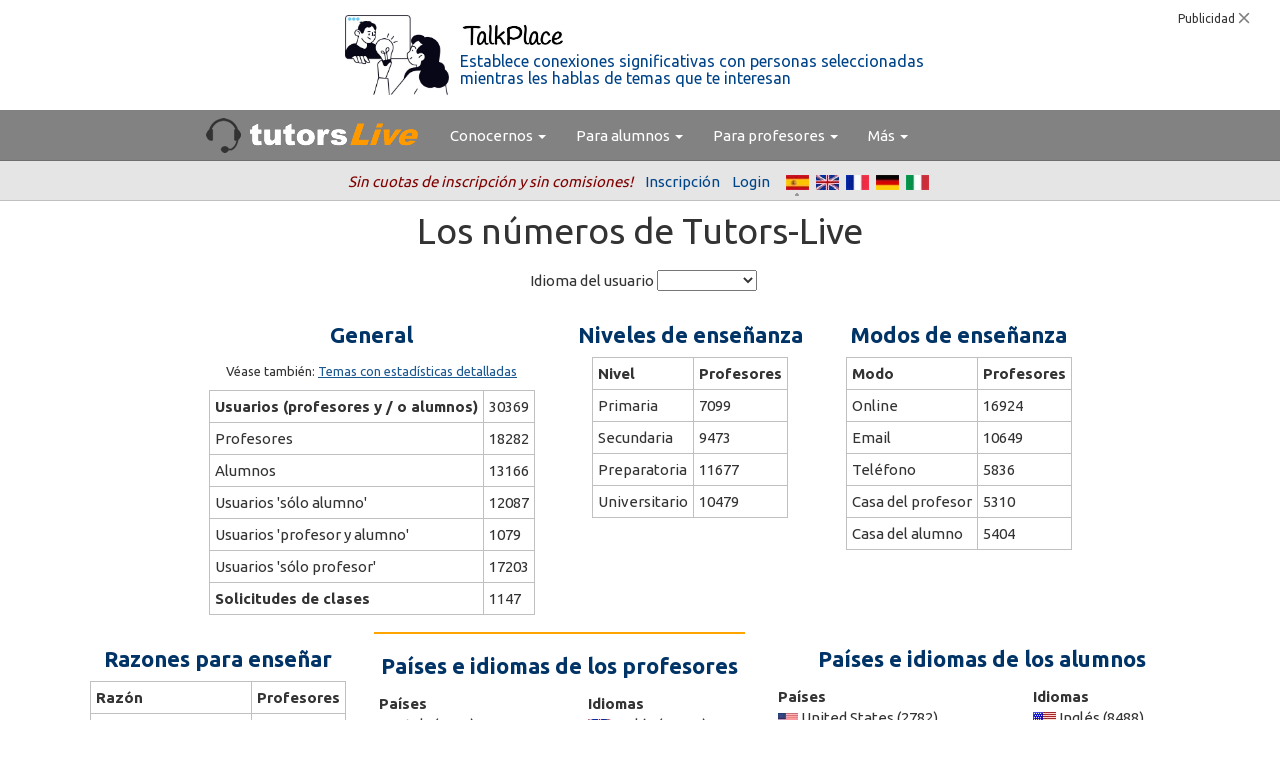

--- FILE ---
content_type: text/html; charset=UTF-8
request_url: https://tutors-live.com/es/statistics
body_size: 11356
content:

<!DOCTYPE html PUBLIC "-//W3C//DTD XHTML 1.0 Transitional//EN" "http://www.w3.org/TR/xhtml1/DTD/xhtml1-transitional.dtd">
<html id='htmlnormal' xmlns="http://www.w3.org/1999/xhtml" xml:lang="es" lang="es">
<head>
<!-- Google tag (gtag.js) -->
<script async src="https://www.googletagmanager.com/gtag/js?id=G-KDB7J401YK"></script>
<script>
  window.dataLayer = window.dataLayer || [];
  function gtag(){dataLayer.push(arguments);}
  gtag('js', new Date());  
  gtag('config', 'G-KDB7J401YK');
</script>


<meta name="viewport" content="width=device-width, initial-scale=1" />
<title>Los números de Tutors-Live - Clases particulares en línea y a domicilio, online tutoring, ayuda con las tareas</title><meta http-equiv="content-type" content="text/html; charset=utf-8" />
<meta name="description" content="Los números de Tutors-Live - Tutors-Live conecta alumnos y profesores para clases particulares en línea y a domicilio en cualquier tema, idioma y país. Inscripción gratuita, no comisiones." />
<meta http-equiv="content-language" content="es-es">
<meta itemprop="name" content="Tutors-Live"/>
<meta itemprop="description" content="Tutors-Live conecta alumnos y profesores para clases particulares en línea y a domicilio en cualquier tema, idioma y país. Inscripción gratuita, no comisiones."/>
<meta itemprop="image" content="http://tutors-live.com/images/logonew3.jpg"/>
<meta property="og:title" content="Tutors-Live" />
<meta property="og:image" content="http://tutors-live.com/images/logonew3.jpg" />
<meta name='robots' content='index, follow'/>
<link rel='canonical' href='https://tutors-live.com/es/statistics'>
<link rel="image_src" href="images/logonew3.jpg" />
<link rel="shortcut icon" href="/images/favicon.ico"/>


<link rel="stylesheet" href="/es/Bootswatch_ United_files/bootstrap.css" media="screen">
<link rel="stylesheet" href="/es/Bootswatch_ United_files/custom.min.css">
<link rel="stylesheet" href="/es/_common_bs.css"/>
<link rel="stylesheet" href="/css_common_responsive.css"/>



<link rel='stylesheet' href='/css_from_php.css'>
<script>
var mobile=0
var responsive=1
var LANGSUB = "/es"
</script>
<script type="text/javascript" src="/common.js"></script>
<script type="text/javascript">
wait_signal_on()
</script>



<script type="application/ld+json">{
	"@context":"http://schema.org",
	"@type":"Organization",
	"name":"Tutors-Live - Clases particulares en línea",
	"description":"Tutors-Live conecta alumnos y profesores para clases particulares en línea y a domicilio en cualquier tema, idioma y país. Inscripción gratuita, no comisiones.",
	"image":"https://tutors-live.com/images/4pix.jpg",
	"logo":{
		"@type":"ImageObject",
		"url":"https://tutors-live.com/images/logonew3.jpg",
		"caption":"Tutors-LIve"
	},
	"url":"https://tutors-live.com",
	"@id":"https://tutors-live.com",
	"inLanguage": "es-es",
	"audience":{
		"@type":"Audience", "audienceType":["Tutores", "Profesores", "Estudiantes", "Personas interesadas en dar tutoría", "Personas que buscan ingresos extra", "Personas que quieren trabajar desde casa"]
	}
}
</script>


</head>


<body  onmousedown='save_coords(event)' style='margin:0; position:relative; height:100%;padding-top: 50px'>


<div id="img_ajax" style='display:none'>
<div id="img_ajax_int"><img src='/images/ajax.gif' alt="" onclick='wait_signal_off()'/>&nbsp;&nbsp;Por favor espere...
</div></div>

<div id='div_popups'></div>

<div id='div_help_popups_ext'></div>
<div id='trace' style='font-family:courier new'></div>
 
<div id='div_header2' class="navbar navbar-default navbar-fixed-top">
   
<div style='position:relative'><div style='position:absolute; right:30px; top:10px; font-size:12px'>Publicidad <img onclick='close_ad(event)' style='cursor:pointer; position: relative; top: -2px; width: 12px; opacity: 0.5;' onmouseover='this.style.opacity=1' onmouseout='this.style.opacity=0.5' src='https://cancellieri.org/shared/images/delete_black.png'></div></div><a target='_blank' href='https://talkplace.dardo.eu'><div  style='height:110px; background-color:white; text-align:left; width:100%; vertical-align:text-top'><table align='center' style=' max-width:600px; height:100%'><tr><td style='vertical-align:middle'><img style='margin:5px;  vertical-align:text-top; height:80px'  src='/images/talkplace.jpg'/></td><td style='vertical-align:middle; padding-left:5px; padding-right:5px; font-size:16px;'><img style='height:26px' src='/images/talkplace_logo.jpg'/><div style='margin-top:5px; line-height:1.1em; font-familky:arial'>Establece conexiones significativas con personas seleccionadas mientras les hablas de temas que te interesan</div></td></tr></table></div></a>
<script>
var adsensetop=1
function nomore_ad_UNUSED(){
	e ('div_ad').style.display='none'
	e('ad_offsetx').style.height="0px"

	if (set_ajax_objet_submit()==false) {
		alert ("set_ajax_objet failed")
		return;
	}
	var url = ajax_services
	par = "service=noadplease"
	xmlHttp_submit.onreadystatechange = stateChanged_noadplease;
	xmlHttp_submit.open('POST', url, true);
	xmlHttp_submit.setRequestHeader("Content-type", "application/x-www-form-urlencoded");
	xmlHttp_submit.send(par);
}
function stateChanged_noadplease() {
	if (xmlHttp_submit.readyState == 4) {
		wait_signal_off();
		r=xmlHttp_submit.responseText
		if (!success(r)){
			alert(r)
		}
    }
}
function close_ad(event){	
	ad_toggle()
	//nomore_ad()
	no_propag(event); return
	
}

function ad_toggle(){
	var href=location.href	
	href=href.replace("&ad=0","")
	href=href.replace("&ad=1","")
	href=href.replace("?ad=0","")
	href=href.replace("?ad=1","")
	var uri=location.pathname.substr(1)	
	uri=uri.replace("&ad=0","")
	uri=uri.replace("&ad=1","")
	uri=uri.replace("?ad=0","")
	uri=uri.replace("?ad=1","")
	var escaper="?"		
	if (!uri || isNaN(uri) ){		
		//is not number
		if (href.indexOf("?")>0){
			escaper="&"
		}	
	}else{	
		//is number
		escaper="&"
	}
	if (href.indexOf("&")>0){
		escaper="&"
	}
	if (adsensetop){
		window.open(href+escaper+"ad=0", "_self")
	}else{
		window.open(href+escaper+"ad=1", "_self")
	}
}	

</script>

  <div class="container" style='max-width:900px; min-width:290px; min-height:50px'>
	<div style='position:relative; height:0; width:0; left:13px;top:12px'>
	<a style='font-size:24px' href="/es/" >
	<img id="logoimg" src='/images/logo_con cuffia.png' style='position:relative; top:-7px' onclick="window.location='/'"/>
	</a>
	</div>
	<div class="navbar-header">
	 
	  <button class="navbar-toggle" type="button" data-toggle="collapse" data-target="#navbar-main">
		<span class="icon-bar"></span>
		<span class="icon-bar"></span>
		<span class="icon-bar"></span>
	  </button>
	</div>
	<div class="navbar-collapse collapse" id="navbar-main">
	  <ul class="nav navbar-nav" >
	
	<li id='logospace' style='width:230px; height:1px'>	&nbsp;</li>
	
	
<li class='dropdown '><a href='#' class='dropdown-toggle' data-toggle='dropdown'>Conocernos <b class='caret'></b></a>
<ul class='dropdown-menu' style='overflow-y:auto;max-height:calc(90vh - 150px); margin-bottom:5px' >
<li><a href="/es/about">Sobre nosotros</a></li><li><a href="/es/how_it_works">Como funciona Tutors-Live</a></li><li><a href="/es/subjects">Temas</a></li><li><a href="/es/statistics">Los números de Tutors-Live</a></li><li><a href="/es/international">Tutors-Live internacional</a></li><li><a href="/es/faq">Preguntas frecuentes</a></li><li><a href="/es/premium">Suscripción Premium</a></li><li><a href="/es/talkini">Talkini Video Conference</a></li><li><a href="/es/sitemap">Mapa del sitio</a></li></ul></li>
<li class='dropdown '><a href='#' class='dropdown-toggle' data-toggle='dropdown'>Para alumnos <b class='caret'></b></a>
<ul class='dropdown-menu' style='overflow-y:auto;max-height:calc(90vh - 150px); margin-bottom:5px' >
<li><a href="/es/getting_started_s">Como empezar como alumnos</a></li><li><a href="/es/find_tutors">Busca profesores</a></li><li><a href="/es/tutoring_request_entry">Crea una solicitud de clases</a></li><li><a href="/es/tutoring_requests_browse?mine=1">Mis solicitudes de clases</a></li><li><a href="/es/find_other_students">Busca otros alumnos</a></li><li><a href="/es/find_tutors?favorite=1">Mis profesores favoritos</a></li><li><a href="/es/tutors_by_subject">Profesores por tema</a></li><li><a href="/es/premium">Convertirse en usuario Premium</a></li></ul></li>
<li class='dropdown '><a href='#' class='dropdown-toggle' data-toggle='dropdown'>Para profesores <b class='caret'></b></a>
<ul class='dropdown-menu' style='overflow-y:auto;max-height:calc(90vh - 150px); margin-bottom:5px' >
<li><a href="/es/getting_started_t">Como empezar como profesor</a></li><li><a href="/es/find_students">Busca alumnos</a></li><li><a href="/es/tutoring_requests_browse">Busca solicitudes de clases</a></li><li><a href="/es/find_other_tutors">Busca otros profesores</a></li><li><a href="/es/find_students?favorite=1">Mis alumnos favoritos</a></li><li><a href="/es/students_by_subject">Alumnos para tema</a></li><li><a href="/es/tutoring_requests_by_subject">Solicitudes de clases para tema</a></li><li><a href="/es/how_to_find_students">Aumenta tus probabilidades para ser contactado por los alumnos</a></li><li><a href="/es/premium">Convertirse en usuario Premium</a></li></ul></li>
<li class='dropdown '><a href='#' class='dropdown-toggle' data-toggle='dropdown'>Más <b class='caret'></b></a>
<ul class='dropdown-menu' style='overflow-y:auto;max-height:calc(90vh - 150px); margin-bottom:5px' >
<li><a href="/es/login">Login</a></li><li><a href="/es/subjects">Temas</a></li><li><a href="/es/contact">Contacto</a></li><li><a href="/es/contact?feedback">Envíanos tus comentarios</a></li><li><a href="/es/contact?refer">Refiere a un amigo</a></li><li><a href="/es/contact?abuse">Denunciar abuso</a></li><li><a href="/es/currency_exchange_rates">Cambio de divisas</a></li><li><a href="/es/terms_of_use">Condiciones de uso</a></li><li><a href="/es/privacy_policy">Política de privacidad</a></li><li><a href="/es/audio_presentations">Presentaciones por medio de audio</a></li><li><a href="/es/premium">Convertirse en usuario Premium</a></li></ul></li>
	
	  </ul>
	  </div>
  </div>
</div><style>
#secondhead {text-align:center; border-bottom:1px solid silver;  background-color:#e5e5e5; padding:8px; line-height:1em}
#secondhead {margin-top:110px}
.shdiv {display:inline-block}
.shdiv td {vertical-align:middle; height:20px; padding:6px; padding-top:0; padding-bottom:0}
</style>
<div id='secondhead'>

<table class='shdiv' style='color:#ff6d37;color:maroon;font-style:italic'><tr><td>Sin cuotas de inscripción y sin comisiones!</td></tr></table><table class='shdiv'><tr><td><a href='/es/registration'>Inscripción</a></td></tr></table><table class='shdiv'><tr><td><a href='/es/login'>Login</a></td></tr></table><table class='shdiv'><tr><td><div id='div_flags' style='display:inline-block'><span style="font-size:11px"></span>
<table id="tab_flags" cellpadding="0" cellspacing="0"  align="center"><tr> 
<td><a href='javascript:open_tl("tutors-live.com/es/statistics")'><img id='flag_es'  src='/images/flags/flag_es_23x15.jpg' title='Español' alt='Español'/></a></td>
<td><a href='javascript:open_tl("tutors-live.com/statistics")'><img id='flag_en'  src='/images/flags/flag_en_23x15.jpg' title='English' alt='English'/></a></td>
<td><a href='javascript:open_tl("tutors-live.com/fr/statistics")'><img id='flag_fr'  src='/images/flags/flag_fr_23x15.jpg' title='Français' alt='Français'/></a></td>
<td><a href='javascript:open_tl("tutors-live.com/de/statistics")'><img id='flag_de'  src='/images/flags/flag_de_23x15.jpg' title='Deutsch' alt='Deutsch'/></a></td>
<td><a href='javascript:open_tl("tutors-live.com/it/statistics")'><img id='flag_it'  src='/images/flags/flag_it_23x15.jpg' title='Italiano' alt='Italiano'/></a></td>
</tr>
<tr>
<td class='tdstar' style='background-image:url("/images/pallino.jpg");background-repeat:no-repeat;background-position:13px 0px'></td>
<td class='tdstar ></td>
<td class='tdstar ></td>
<td class='tdstar ></td>
<td class='tdstar ></td>
</tr>
</table></div></td></tr></table></div></div>
</div>
<noscript><p style='text-align:center; border: 1px solid silver; padding:10px;margin-top:20px;margin-bottom:10px; color:white;background-color:maroon '><b>ATENCIÓN: JavaScript está deshabilitado en su navegador. Para poder utilizar este sitio, debe activar Javascript en su navegador</b></p></noscript>
<script type="text/javascript">
var premium=1
var adsense=0
var mathsite=false
var engsite=false
var xsite=false
var browser_type="Chrome";
var browser_version="";
var dev_system=false
var test_system=true
var gdusername=''
var staffusername='';
var capt_rem_fav='Eliminar de favs';
var capt_add_fav='Añadir a favs';
var page_protected=true
var ajax_services='/ajax_services.php';
var http_host='tutors-live.com'
var uri='/es/statistics';
var page_id='Statistics';
var page_id_home='Home';
var secs_from_session_start=0;
var invitations="";
var lang="es";
var lang_accept="Aceptar";
var lang_ignore="ignorar";
var lang_invited="Usted ha sido invitado a una chat de";
var lang_or="o";
var lang_close_panel="Cerrar";
var lang_what_with_subject="¿Qué quieres hacer con este tema?";
var lang_tutors_teaching_it="profesores que lo enseñan";
var lang_students_studying_it="alumnos que lo aprenden";
var lang_tut_req_for_it="Solicitudes de clases para ello";
var lang_find_tutors_teaching_it="Busca profesores que lo enseñan";
var lang_find_students_studying_it="Busca alumnos que lo aprenden";
var lang_find_tutoring_requests_fr_it="Busca solicitudes de clases para ello";
var lang_post_tutoring_requests_for_it="Crear una solicitud de clases para ello";
var lang_type_a_keyword='Escribe una palabra clave aquí';
var lang_please_login_first="Se requiere hacer <b><a href='/es/login'>login</a></b>";
var lang_contact_not_allowed="Esta persona no desea ser contactada";
var lang_have_invited_you_to_a_chat="te han invitado a una charla <br/> Para aceptar una invitación y entrar en el chat, haga clic en uno de los nombres.";

wait_signal_on()
function js_trace(str){
	x=e('div_js_trace')
	x.style.display="block"
	var d = new Date()
	ts=d.getMinutes()+":"+d.getSeconds()+"."+d.getMilliseconds() 
	if (x.innerHTML==""){x.innerHTML="JS Trace: | "}
	x.innerHTML+=ts+"> "+str+" | "
}
//js_trace("prova1")
function trace_click(){
	e('div_js_trace').innerHTML=""
	e('div_js_trace').style.display="none"
}

function show_submenu(index){
	e("submenu_"+index).style.display="inline"
}
function hide_submenu(index){
	e("submenu_"+index).style.display="none"
}

function loadjscssfile(filename, filetype){
 if (filetype=="js"){ //if filename is a external JavaScript file
  var fileref=document.createElement('script')
  fileref.setAttribute("type","text/javascript")
  fileref.setAttribute("src", filename)
 }
 else if (filetype=="css"){ //if filename is an external CSS file
  var fileref=document.createElement("link")
  fileref.setAttribute("rel", "stylesheet")
  fileref.setAttribute("type", "text/css")
  fileref.setAttribute("href", filename)
 }
 if (typeof fileref!="undefined")
  document.getElementsByTagName("head")[0].appendChild(fileref)
}

//loadjscssfile("myscript.js", "js") //dynamically load and add this .js file

function menuhover_UNUSED(){
	e('ul_staff').style.display=''
	e('ul_staff').style.width='100px'
	e('li_staff').style.width='100px'
	e('staff_menu').style.width='100px'
}	

function menuout(){
	e('ul_staff').style.display='none'
}

function show_staff_menu(){
	if (e('ul_staff_menu').style.display!=''){
		e('ul_staff_menu').style.display=''
		e('ul_staff_menu').style.width='60px'
		e('ul_staff').style.width='60px'
		e('li_staff').style.width='60px'

	}else{
		e('ul_staff_menu').style.display='none'
	}
	
}

window.___gcfg = {lang: 'es'}; 
var last_click_x=0
var last_click_y=0
function saveClickCoord(event) {
	last_click_x=event.clientX
	last_click_y=event.clientY
}	
document.addEventListener("click", saveClickCoord);

var msg_content=""
var msg_loca="";
var msg_top=0;
var msg_large=0;

function msg_responsive(content, top, large,loca){
	if (! loca){loca=""}
	msg_content=content
	msg_loca=loca
	msg_top=top
	msg_large=large
	setTimeout("msg_responsive2()",1)
}
	
function msg_responsive2(){
	loca=msg_loca
	content=msg_content
	if (msg_top){
		topx=msg_top	
	}else{		
		if (last_click_y<100){last_click_y=100}
		topx=(window.scrollY)+(last_click_y)-100	
	}
	popups=e('div_popups')
	popups.className="popups_ext"
	if (content === previous_content){
		popups.innerHTML=""
		popups.style.display="none"
		previous_content=""
		return
	}
	ww=(document.body.clientWidth || window.innerWidth)-40
	bw=450; if (msg_large){bw=1000}
	if (bw>ww){bw=ww}
	bw2=parseInt(bw/2)
	var bc=bw2-20
	padding=15
	//popups.style.left=w2+"px"
	
	previous_content=content	
	
	var w="<div id='msgpopup' style='top:"+topx+"px; width:"+bw+"px; left:-"+bw2+"px; padding:"+padding+"px;background-color:beige ' >"	
	w+="<div style='position:absolute;top:7px;right:5px;cursor:pointer'><img src='/images/close_icon.gif' onclick='hide_popup(\""+loca+"\")'/>"
    w+="<div style='position:relative;display:inline; vertical-align:top;'>&nbsp;"
	w+="</div></div>"
	w+="<div style='text-align:left;margin-top:10px '>"
	w+=content
	w+="</div>"
	w+="<div style='text-align:center; margin-top:15px;font-size:10px'><a class='a_underl' href='javascript:hide_popup(\""+loca+"\")' >"+lang_close_panel+"</a></div>"
	w+="</div>"
	popups.innerHTML=w
	popups.style.display="block"
}
var hcontent=""
var hwidth=0
function help_popup_responsive(content, width){
	hcontent=content
	hwidth=width
	setTimeout("help_popup_responsive2()",1)
}
function help_popup_responsive2(){
	msg_responsive(hcontent)
}

</script>
<div id='divcont' style='max-width: 900px; margin:auto; padding:5%; padding-top:0; padding-bottom:0; margin-top:0px'><style type='text/css'>
    #div_tab_panel {;width:940px;margin:auto; margin-top:55px; position:relative;text-align:center; vertical-align:top; border:0; background-color:transparent}
    #div_subjects {text-align:center}
	#div_subjects p , #div_subjects a, #div_subjects li {margin:0;font-size:13px;font-weight:normal; text-align:left;margin-bottom:15px;}
	#div_subjects a {padding:0}
	#div_subjects td {vertical-align:top; text-align:left}
	#div_subjects h2, #div_subjects h2 a {font-size:22px;text-align:center;color:#003366; font-weight:bold}
    #tab_tabs {position:absolute; height:50px; margin:0; margin:auto;left:50px;z-index:9;border:0;;width:840px}
	#tab_tabs td {vertical-align:middle; font-size:13px; cursor:pointer; width:130px; z-index:-100; padding:0; padding-left:5px; padding-right:5px; text-align:center; ;color:#333333; font-weight:normal;font-size:14x;margin:0}
    #tab_tabs td  { border:0;  vertical-align:bottom}
	#tab_tabs td.sep {width:10px; padding:0; border:0; z-index:-9999; background-color:transparent;}
    
	table.tab_links {margin:auto}    
	table.tab_links img {margin:0;border:0}    
	#div_subjects table.tab_links td {border:0; text-align:center; vertical-align:middle; padding:10px}    
	
	
	#div_subjects ul {list-style-image:url(images/bullet_blue.png); padding-left:30px}
	#div_subjects  .high {font-weight: bold; color:#003366}
	
	.div_tab_inner {border:1px solid silver;  border-right:1px solid #a6a6a6; -moz-border-radius: 10px 10px 0px 0px; border-radius: 10px 10px 0px 0px ; border-bottom:0; padding:0px; padding-top:8px; padding-left:5px; padding-right:5px;margin:0; height:37px; background-color:#e0e0e0;border-bottom:1px solid silver; font-size:12px; vertical-align:middle}
	.div_tab_inner.act {background-color:#f6f6f6; border-bottom:1px solid white; z-index:99999;}
	#clstree_r_back { background-image: url()}
</style>

<div id="div_middle_band" ><div id="div_middle_band_inner" >
<h1 class="pg_title" style="margin:0; margin-top:10px;">Los números de Tutors-Live</h1>

<div style='text-align:center; padding:10px'>
	
<span id='div_sel_lang'>  &nbsp; 
Idioma del usuario <select id='sel_language' readonly type='text' onchange='lang_change()' style='width:100px;' >
<option value='all'></option>\,<option value='en' >Inglés</option>
<option value='es' >Español</option>
<option value='fr' >Francés</option>
<option value='de' >Alemán</option>
<option value='it' >Italiano</option>
</select>
</span>


</div>
<style type='text/css'>
#div_stats_general{ font-size:15px }
.tab_stats_general td, .tab_stats_general th {border: 1px solid silver; padding:5px; text-align:left}
.tab_stats_general td.number {text-align:center}
.tab_stats_general {border-collapse: collapse; margin-bottom:10px}
#div_stats_countries{ font-size:15px }
table.tab_countries {border: 0px solid silver; padding:5px}
table.tab_countries td.number {text-align:center}
table.tab_countries {border-collapse: collapse; margin-bottom:10px}
table.tab_countries td {border:0; padding:5px}
.sectiondiv {display:inline-block; vertical-align:text-top; margin-left:20px; margin-right:20px}
#divcont {max-width:1900px !important}
</style>




<div id='div_subjects'>
<div id="div_s1" class='sectiondiv' >
<h2 style="margin-bottom:15px">General</h2>

<div id='div_stats_general'>
<div style="text-align:center; margin:10px; font-size:13px">
Véase también: <a href='/es/subjects' class='a_underl2'>Temas con estadísticas detalladas</a>
</div>
<table class="tab_stats_general" cellpadding="0" cellspacing="0" align="center">
<tr><td><b>Usuarios (profesores y / o alumnos)</b></td><td class='number'>30369</td></tr><tr><td>Profesores</td><td class='number'>18282</td></tr><tr><td>Alumnos</td><td class='number'>13166</td></tr><tr><td>Usuarios 'sólo alumno'</td><td class='number'>12087</td></tr><tr><td>Usuarios 'profesor y alumno'</td><td class='number'>1079</td></tr><tr><td>Usuarios 'sólo profesor'</td><td class='number'>17203</td></tr><tr><td><b>Solicitudes de clases</b></td><td class='number'>1147</td></tr></table></div>
</div>
<div id="div_s5" class='sectiondiv'>
<h2>Niveles de enseñanza</h2>
<div id='div_stats_levels'>
<table class="tab_stats_general"  id="" cellpadding="0" cellspacing="0" align="center">
<tr><th>Nivel</th><th>Profesores</th></tr>
<tr><td>Primaria</td><td>7099</td></tr><tr><td>Secundaria</td><td>9473</td></tr><tr><td>Preparatoria</td><td>11677</td></tr><tr><td>Universitario</td><td>10479</td></tr></table>
</div>
</div>

<div id="div_s6" class='sectiondiv'>
<h2>Modos de enseñanza</h2>
<div id='div_stats_modes'>
<table class="tab_stats_general"  id="" cellpadding="0" cellspacing="0" align="center">
<tr><th>Modo</th><th>Profesores</th></tr>
<tr><td>Online</td><td>16924</td></tr><tr><td>Email</td><td>10649</td></tr><tr><td>Teléfono</td><td>5836</td></tr><tr><td>Casa del profesor</td><td>5310</td></tr><tr><td>Casa del alumno</td><td>5404</td></tr></table>
</div>
</div>
<div id="div_s4" class='sectiondiv'>
<h2>Razones para enseñar</h2>
<div id='div_stats_reasons'>
<table class="tab_stats_general"  id="" cellpadding="0" cellspacing="0" align="center">
<tr><th>Razón</th><th>Profesores</th></tr>
<tr><td>Trabajo secundario</td><td>5634</td></tr><tr><td>Ayudar a los otros</td><td>4059</td></tr><tr><td>Trabajo primario</td><td>3857</td></tr><tr><td>Mantenerme activo</td><td>2769</td></tr><tr><td>Otra</td><td>913</td></tr><tr><td>Ensayo/práctica</td><td>489</td></tr><tr><td>Socializar</td><td>337</td></tr><tr><td>Intercambio de clases</td><td>224</td></tr></table>
</div>
</div>
<div style='border-top:2px solid orange; margin:5px'
<div id="div_s2" class='sectiondiv'>
<h2>Países e idiomas de los profesores</h2>
<div id='div_stats_countries'>
<table class="tab_countries" id="tab_stats_countries" cellpadding="0" cellspacing="0" align="center">
<tr><td>
<b>Países</b><br/><img src='images/flags20x12bycode/IT.jpg' title='Italy'/> Italy (5945)<br/><img src='images/flags20x12bycode/IN.jpg' title='India'/> India (3553)<br/><img src='images/flags20x12bycode/PH.jpg' title='Philippines'/> Philippines (830)<br/><img src='images/flags20x12bycode/US.jpg' title='United States'/> United States (767)<br/><img src='images/flags20x12bycode/PK.jpg' title='Pakistan'/> Pakistan (654)<br/><img src='images/flags20x12bycode/ES.jpg' title='Spain'/> Spain (435)<br/><img src='images/flags20x12bycode/KE.jpg' title='Kenya'/> Kenya (352)<br/><img src='images/flags20x12bycode/CO.jpg' title='Colombia'/> Colombia (306)<br/><img src='images/flags20x12bycode/UK.jpg' title='United Kingdom'/> United Kingdom (306)<br/><img src='images/flags20x12bycode/FR.jpg' title='France'/> France (254)<br/><img src='images/flags20x12bycode/MA.jpg' title='Morocco'/> Morocco (198)<br/><img src='images/flags20x12bycode/EG.jpg' title='Egypt'/> Egypt (179)<br/><img src='images/flags20x12bycode/VE.jpg' title='Venezuela'/> Venezuela (171)<br/><img src='images/flags20x12bycode/MX.jpg' title='Mexico'/> Mexico (158)<br/><img src='images/flags20x12bycode/PE.jpg' title='Peru'/> Peru (148)<br/><img src='images/flags20x12bycode/AR.jpg' title='Argentina'/> Argentina (147)<br/><img src='images/flags20x12bycode/CN.jpg' title='China'/> China (136)<br/><img src='images/flags20x12bycode/RU.jpg' title='Russian Federation'/> Russian Federation (127)<br/><img src='images/flags20x12bycode/CA.jpg' title='Canada'/> Canada (118)<br/><img src='images/flags20x12bycode/BD.jpg' title='Bangladesh'/> Bangladesh (116)<br/><img src='images/flags20x12bycode/DE.jpg' title='Germany'/> Germany (113)<br/><img src='images/flags20x12bycode/NG.jpg' title='Nigeria'/> Nigeria (112)<br/><img src='images/flags20x12bycode/TH.jpg' title='Thailand'/> Thailand (101)<br/><img src='images/flags20x12bycode/TN.jpg' title='Tunisia'/> Tunisia (101)<br/><img src='images/flags20x12bycode/GR.jpg' title='Greece'/> Greece (94)<br/><img src='images/flags20x12bycode/MY.jpg' title='Malaysia'/> Malaysia (94)<br/><img src='images/flags20x12bycode/EC.jpg' title='Ecuador'/> Ecuador (93)<br/><img src='images/flags20x12bycode/UA.jpg' title='Ukraine'/> Ukraine (93)<br/><img src='images/flags20x12bycode/LK.jpg' title='Sri Lanka'/> Sri Lanka (91)<br/><img src='images/flags20x12bycode/AE.jpg' title='United Arab Emirates'/> United Arab Emirates (88)<br/><img src='images/flags20x12bycode/ID.jpg' title='Indonesia'/> Indonesia (83)<br/><img src='images/flags20x12bycode/DZ.jpg' title='Algeria'/> Algeria (78)<br/><img src='images/flags20x12bycode/ZA.jpg' title='South Africa'/> South Africa (78)<br/><img src='images/flags20x12bycode/BR.jpg' title='Brazil'/> Brazil (75)<br/><img src='images/flags20x12bycode/CL.jpg' title='Chile'/> Chile (66)<br/><img src='images/flags20x12bycode/AU.jpg' title='Australia'/> Australia (63)<br/><img src='images/flags20x12bycode/SA.jpg' title='Saudi Arabia'/> Saudi Arabia (63)<br/><img src='images/flags20x12bycode/TZ.jpg' title='Tanzania'/> Tanzania (52)<br/><img src='images/flags20x12bycode/RO.jpg' title='Romania'/> Romania (49)<br/><img src='images/flags20x12bycode/DO.jpg' title='Dominican Republic'/> Dominican Republic (48)<br/><img src='images/flags20x12bycode/JM.jpg' title='Jamaica'/> Jamaica (48)<br/><img src='images/flags20x12bycode/RS.jpg' title='Serbia'/> Serbia (46)<br/><img src='images/flags20x12bycode/VN.jpg' title='Viet Nam'/> Viet Nam (45)<br/><img src='images/flags20x12bycode/TR.jpg' title='Turkey'/> Turkey (43)<br/><img src='images/flags20x12bycode/CM.jpg' title='Cameroon'/> Cameroon (40)<br/><img src='images/flags20x12bycode/MU.jpg' title='Mauritius'/> Mauritius (40)<br/><img src='images/flags20x12bycode/PL.jpg' title='Poland'/> Poland (40)<br/><img src='images/flags20x12bycode/UY.jpg' title='Uruguay'/> Uruguay (40)<br/><img src='images/flags20x12bycode/GT.jpg' title='Guatemala'/> Guatemala (39)<br/><img src='images/flags20x12bycode/CR.jpg' title='Costa Rica'/> Costa Rica (38)<br/>etc.</td><td>
<b>Idiomas</b><br/><img title='Inglés' src='images/flags/flag_en_23x15.jpg' > Inglés (14512)<br/><img title='Italiano' src='images/flags/flag_it_23x15.jpg' > Italiano (6364)<br/><img title='Español' src='images/flags/flag_es_23x15.jpg' > Español (3431)<br/><img title='Francés' src='images/flags/flag_fr_23x15.jpg' > Francés (2717)<br/>Otro (2228)<br/>Hindi-Urdu (1084)<br/><img title='Alemán' src='images/flags/flag_de_23x15.jpg' > Alemán (920)<br/>Árabe (718)<br/>Rusia (555)<br/>Chino (Mandarin) (314)<br/>Bengalí (298)<br/>Portugués (297)<br/>Japonés (115)<br/>Polaco (76)<br/>Holandés (56)<br/>Sueco (29)<br/>Noruega (16)<br/>Danés (13)<br/></td></tr>
</table>
</div>
</div>

<div id="div_s3" class='sectiondiv'>
<h2>Países e idiomas de los alumnos</h2>
<div id='div_stats_countries'>
<table class="tab_countries"  id="tab_stats_countries" cellpadding="0" cellspacing="0" align="center">
<tr><td>
<b>Países</b><br/><img src='images/flags20x12bycode/US.jpg' title='United States'/> United States (2782)<br/><img src='images/flags20x12bycode/IT.jpg' title='Italy'/> Italy (2378)<br/><img src='images/flags20x12bycode/IN.jpg' title='India'/> India (462)<br/><img src='images/flags20x12bycode/UK.jpg' title='United Kingdom'/> United Kingdom (353)<br/><img src='images/flags20x12bycode/DZ.jpg' title='Algeria'/> Algeria (344)<br/><img src='images/flags20x12bycode/CA.jpg' title='Canada'/> Canada (332)<br/><img src='images/flags20x12bycode/ES.jpg' title='Spain'/> Spain (281)<br/><img src='images/flags20x12bycode/FR.jpg' title='France'/> France (260)<br/><img src='images/flags20x12bycode/CO.jpg' title='Colombia'/> Colombia (246)<br/><img src='images/flags20x12bycode/AU.jpg' title='Australia'/> Australia (193)<br/><img src='images/flags20x12bycode/MA.jpg' title='Morocco'/> Morocco (156)<br/><img src='images/flags20x12bycode/PK.jpg' title='Pakistan'/> Pakistan (152)<br/><img src='images/flags20x12bycode/SA.jpg' title='Saudi Arabia'/> Saudi Arabia (123)<br/><img src='images/flags20x12bycode/MX.jpg' title='Mexico'/> Mexico (120)<br/><img src='images/flags20x12bycode/HT.jpg' title='Haiti'/> Haiti (105)<br/><img src='images/flags20x12bycode/AR.jpg' title='Argentina'/> Argentina (102)<br/><img src='images/flags20x12bycode/DE.jpg' title='Germany'/> Germany (100)<br/><img src='images/flags20x12bycode/CN.jpg' title='China'/> China (91)<br/><img src='images/flags20x12bycode/PE.jpg' title='Peru'/> Peru (89)<br/><img src='images/flags20x12bycode/TN.jpg' title='Tunisia'/> Tunisia (88)<br/><img src='images/flags20x12bycode/PH.jpg' title='Philippines'/> Philippines (74)<br/><img src='images/flags20x12bycode/RU.jpg' title='Russian Federation'/> Russian Federation (66)<br/><img src='images/flags20x12bycode/AE.jpg' title='United Arab Emirates'/> United Arab Emirates (66)<br/><img src='images/flags20x12bycode/CH.jpg' title='Switzerland'/> Switzerland (63)<br/><img src='images/flags20x12bycode/EG.jpg' title='Egypt'/> Egypt (60)<br/><img src='images/flags20x12bycode/NG.jpg' title='Nigeria'/> Nigeria (59)<br/><img src='images/flags20x12bycode/BR.jpg' title='Brazil'/> Brazil (57)<br/><img src='images/flags20x12bycode/CL.jpg' title='Chile'/> Chile (51)<br/><img src='images/flags20x12bycode/EC.jpg' title='Ecuador'/> Ecuador (50)<br/><img src='images/flags20x12bycode/MY.jpg' title='Malaysia'/> Malaysia (49)<br/><img src='images/flags20x12bycode/BD.jpg' title='Bangladesh'/> Bangladesh (46)<br/><img src='images/flags20x12bycode/TR.jpg' title='Turkey'/> Turkey (46)<br/><img src='images/flags20x12bycode/CM.jpg' title='Cameroon'/> Cameroon (41)<br/><img src='images/flags20x12bycode/KR.jpg' title='Korea (South)'/> Korea (South) (39)<br/><img src='images/flags20x12bycode/VE.jpg' title='Venezuela'/> Venezuela (39)<br/><img src='images/flags20x12bycode/IL.jpg' title='Israel'/> Israel (35)<br/><img src='images/flags20x12bycode/PR.jpg' title='Puerto Rico'/> Puerto Rico (35)<br/><img src='images/flags20x12bycode/ZA.jpg' title='South Africa'/> South Africa (35)<br/><img src='images/flags20x12bycode/BE.jpg' title='Belgium'/> Belgium (34)<br/><img src='images/flags20x12bycode/CI.jpg' title='Cote D'Ivoire (Ivory Coast)'/> Cote D'Ivoire (Ivory Coast) (33)<br/><img src='images/flags20x12bycode/IE.jpg' title='Ireland'/> Ireland (33)<br/><img src='images/flags20x12bycode/KE.jpg' title='Kenya'/> Kenya (33)<br/><img src='images/flags20x12bycode/GR.jpg' title='Greece'/> Greece (32)<br/><img src='images/flags20x12bycode/SG.jpg' title='Singapore'/> Singapore (32)<br/><img src='images/flags20x12bycode/ID.jpg' title='Indonesia'/> Indonesia (28)<br/><img src='images/flags20x12bycode/VN.jpg' title='Viet Nam'/> Viet Nam (28)<br/><img src='images/flags20x12bycode/CD.jpg' title='Congo, Democratic Republic'/> Congo, Democratic Republic (27)<br/><img src='images/flags20x12bycode/PL.jpg' title='Poland'/> Poland (26)<br/><img src='images/flags20x12bycode/SN.jpg' title='Senegal'/> Senegal (26)<br/><img src='images/flags20x12bycode/UY.jpg' title='Uruguay'/> Uruguay (26)<br/>etc.</td><td>
<b>Idiomas</b><br/><img title='Inglés' src='images/flags/flag_us_23x15.jpg' > Inglés (8488)<br/><img title='Italiano' src='images/flags/flag_it_23x15.jpg' > Italiano (2951)<br/><img title='Español' src='images/flags/flag_es_23x15.jpg' > Español (1669)<br/><img title='Francés' src='images/flags/flag_fr_23x15.jpg' > Francés (1604)<br/>Árabe (579)<br/>Otro (500)<br/><img title='Alemán' src='images/flags/flag_de_23x15.jpg' > Alemán (252)<br/>Hindi-Urdu (210)<br/>Rusia (178)<br/>Chino (Mandarin) (159)<br/>Portugués (93)<br/>Bengalí (38)<br/>Japonés (29)<br/>Polaco (24)<br/>Holandés (21)<br/>Danés (10)<br/>Sueco (10)<br/>Noruega (2)<br/></td></tr>
</table>
</div>
</div>


</div>

</div>
</div>

<script type='text/javascript'>
var id_prev_act="s1"
var collapse_done=false
function tabclick(id_togo){
	
	e(id_prev_act).className="div_tab_inner"
	e(id_togo).className="div_tab_inner act"
	e("div_"+id_prev_act).style.display="none";
	e("div_"+id_togo).style.display="block"
	
	if(id_togo=="s2" || id_togo=="s3"){
		e("div_sel_lang").style.display="none"
	}else{
		e("div_sel_lang").style.display=""
	}
	
	id_prev_act=id_togo
	
	setTimeout("pre_resize()",1)
}

</script>




</div><hr id='hr_bottom'/><div style='max-width:1024px; margin:auto; text-align:center; padding-top:20px; padding-bottom:30px'>
<div id="div_bottom" >
<div id="div_bottom_inner" style='line-height:1.4em; padding-left:5%; padding-right:5%'>
 <a href='/es/about'>Sobre nosotros</a> &nbsp; - &nbsp; 
 <a href='/es/terms_of_use'>Condiciones de uso</a> &nbsp; - &nbsp; 
 <a href='/es/privacy_policy'>Política de privacidad</a> &nbsp; - &nbsp; 
 <a href='/es/faq'>Preguntas frecuentes</a> &nbsp; - &nbsp; 
 <a href='/es/subjects'>Temas</a> &nbsp; - &nbsp; 
 <a href='/es/statistics'>Los números de Tutors-Live</a> &nbsp; - &nbsp; 
 <a href='/es/contact'>Contacto</a> &nbsp; - &nbsp; 
 <a href='/es/contact?feedback'>Envíanos tus comentarios</a> &nbsp; - &nbsp; 
 <a href='/es/contact?refer'>Refiere a un amigo</a> &nbsp; - &nbsp; 
 <a href='/es/contact?abuse'>Denunciar abuso</a> &nbsp; - &nbsp; 
 <a href='/es/currency_exchange_rates'>Cambio de divisas</a> &nbsp; - &nbsp; 
 <a href='/es/international'>Tutors-Live internacional</a> &nbsp; - &nbsp; 
 <a href='/es/audio_presentations'>Presentaciones por medio de audio</a> </div></div><div id='div_premium_button' style='padding:20px'><a href='/es/premium'><img src='/images/support_premium_es.png'/></a></div><style>
ul.share-buttons{
  list-style: none;
  padding: 0;
}

ul.share-buttons li{
  display: inline;
}

ul.share-buttons .sr-only{
  position: absolute;
  clip: rect(1px 1px 1px 1px);
  clip: rect(1px, 1px, 1px, 1px);
  padding: 0;
  border: 0;
  height: 1px;
  width: 1px;
  overflow: hidden;
}
</style>

<div style='text-align:center'><ul class="share-buttons" style='margin:0'>
  <li><a href="https://www.facebook.com/sharer/sharer.php?u=http%3A%2F%2Fwww.tutors-live.com&quote=Tutors-Live" title="Share on Facebook" target="_blank"><img alt="Share on Facebook" src="/images/flat_web_icon_set/color/Facebook.png" /></a></li>
  <li><a href="https://twitter.com/intent/tweet?source=http%3A%2F%2Fwww.tutors-live.com&text=Tutors-Live:%20http%3A%2F%2Fwww.tutors-live.com" target="_blank" title="Tweet"><img alt="Tweet" src="/images/flat_web_icon_set/color/Twitter.png" /></a></li>
 
  <li><a href="http://pinterest.com/pin/create/button/?url=http%3A%2F%2Fwww.tutors-live.com&description=A%20great%20site" target="_blank" title="Pin it"><img alt="Pin it" src="/images/flat_web_icon_set/color/Pinterest.png" /></a></li>
  <li><a href="http://www.linkedin.com/shareArticle?mini=true&url=http%3A%2F%2Fwww.tutors-live.com&title=Tutors-Live&summary=A%20great%20site&source=http%3A%2F%2Fwww.tutors-live.com" target="_blank" title="Share on LinkedIn"><img alt="Share on LinkedIn" src="/images/flat_web_icon_set/color/LinkedIn.png" /></a></li>
  <li><a href="mailto:?subject=Tutors-Live&body=A%20great%20site:%20http%3A%2F%2Fwww.tutors-live.com" target="_blank" title="Send email"><img alt="Send email" src="/images/flat_web_icon_set/color/Email.png" /></a></li>
</ul></div>
<div style="color:black; text-align:center; width:100%; margin-top:5px; margin-bottom:5px">
© 
Tutors-Live.com</div> 
</div>
<script type="text/javascript">


/*
var initial_middle_band_offsetheight=e('div_middle_band').offsetHeight
var initial_footer_offsetheight=e('div_bottom').offsetHeight
*/
function resize(){
	return
	h2=window.innerHeight
	w=h2-initial_middle_band_offsetheight-initial_footer_offsetheight-130
	if (!w || w<10){w=10} 
	e("div_middle_band").style.paddingBottom=w+"px"
}
function pre_resize(){
	return
	e("div_middle_band").style.paddingBottom="12px"
	initial_middle_band_offsetheight=e('div_middle_band').offsetHeight
	setTimeout("resize()",1)
}
resize()
setTimeout("window.onresize=resize",1000)

wait_signal_off()	

//pre_resize()
</script>

<script>
  (function(i,s,o,g,r,a,m){i['GoogleAnalyticsObject']=r;i[r]=i[r]||function(){
  (i[r].q=i[r].q||[]).push(arguments)},i[r].l=1*new Date();a=s.createElement(o),
  m=s.getElementsByTagName(o)[0];a.async=1;a.src=g;m.parentNode.insertBefore(a,m)
  })(window,document,'script','//www.google-analytics.com/analytics.js','ga');

  ga('create', 'UA-24468552-1', 'auto');
  ga('set', 'anonymizeIp', true); 
  ga('send', 'pageview');

</script>

<script src="/Bootswatch_ United_files/jquery-1.10.2.min.js.download"></script>
<script src="/Bootswatch_ United_files/bootstrap.min.js.download"></script>
<script src="/Bootswatch_ United_files/custom.js.download"></script>
<script>/* <![CDATA[ */(function(d,s,a,i,j,r,l,m,t){try{l=d.getElementsByTagName('a');t=d.createElement('textarea');for(i=0;l.length-i;i++){try{a=l[i].href;s=a.indexOf('/cdn-cgi/l/email-protection');m=a.length;if(a&&s>-1&&m>28){j=28+s;s='';if(j<m){r='0x'+a.substr(j,2)|0;for(j+=2;j<m&&a.charAt(j)!='X';j+=2)s+='%'+('0'+('0x'+a.substr(j,2)^r).toString(16)).slice(-2);j++;s=decodeURIComponent(s)+a.substr(j,m-j)}t.innerHTML=s.replace(/</g,'&lt;').replace(/>/g,'&gt;');l[i].href='mailto:'+t.value}}catch(e){}}}catch(e){}})(document);/* ]]> */
</script>
<script aria-hidden="true" type="application/x-lastpass" id="hiddenlpsubmitdiv" style="display: none;"></script><script>try{(function() { for(var lastpass_iter=0; lastpass_iter < document.forms.length; lastpass_iter++){ var lastpass_f = document.forms[lastpass_iter]; if(typeof(lastpass_f.lpsubmitorig2)=="undefined"){ lastpass_f.lpsubmitorig2 = lastpass_f.submit; if (typeof(lastpass_f.lpsubmitorig2)=='object'){ continue;}lastpass_f.submit = function(){ var form=this; var customEvent = document.createEvent("Event"); customEvent.initEvent("lpCustomEvent", true, true); var d = document.getElementById("hiddenlpsubmitdiv"); if (d) {for(var i = 0; i < document.forms.length; i++){ if(document.forms[i]==form){ if (typeof(d.innerText) != 'undefined') { d.innerText=i.toString(); } else { d.textContent=i.toString(); } } } d.dispatchEvent(customEvent); }form.lpsubmitorig2(); } } }})()}catch(e){}
</script>
</body></html><script type="text/javascript">

function lang_change(){
	var w=e('sel_language')	
	var lang=w.options[w.selectedIndex].value
	wait_signal_on()
	if (lang==""){
		//window.location="http://tutors-live.com"
		w=window.location.href.match(/^[^\#\?]+/)[0]
		w+="?lang="
	}else {
		w="?lang="+lang
	}
		window.location=w
}


//setTimeout("tree1.collapseAll()",5000)

</script>




--- FILE ---
content_type: text/css
request_url: https://tutors-live.com/es/_common_bs.css
body_size: 545
content:
@media  screen and (max-width: 10000px) {
	#ad_widex{display:block}
	#ad_narrow{display:none}
}
@media screen and  (max-width: 750px) {
	#ad_widex{display:block}
	#ad_narrow{display:none}
	#logospace {display:none}
}
@media screen and (max-width: 500px) {
	#ad_widex{display:none}
	#ad_narrow{display:block}
	#div_ad {max-width:280px !important}
	#div_ad2 {width:320px !important}
}
.navbar-fixed-top .navbar-collapse, .navbar-fixed-bottom .navbar-collapse {max-height: 999px}
#banner {min-height: 0px;}
#hr_bottom {border-top:1px solid orange; margin-top:15px; margin-bottom:0}
.pg_title {text-align:center}



####.btn {
    background-image: linear-gradient(to bottom, #ffffff, #e6e6e6);
    background-repeat: repeat-x;
    border: 1px solid #cccccc;
    border-color: rgba(0, 0, 0, 0.1) rgba(0, 0, 0, 0.1) rgba(0, 0, 0, 0.25);
    border-bottom-color: #b3b3b3;
    -webkit-border-radius: 4px;
    -moz-border-radius: 4px;
}

####.btn:hover, .btn:focus, .btn.focus {
    color: black;
    text-decoration: none;
}
.btn-xs {display:none !important} /* avoid source-button to appear */

.popups_ext {position:relative;width:0px;height:0px; margin:auto !important; text-align:center; z-index:99999;margin:0; background-color:silver }
.help_popups_ext {position:relative;width:0px;height:0px; text-align:left; z-index:99999;margin:0;}
#msgpopup {position:relative;  left:-250px;   width:500px;background-color:#ffffec; text-align:center; border: 2px solid silver; border-top: 1px solid #e2e2e2;  border-left: 1px solid #e2e2e2; z-index:9}
.inline {display:inline-block}

.navbar-nav {
    float:none;
    margin:0 auto;
    display: block;
    text-align: center;
}

.navbar-nav > li {
    display: inline-block;
    float:none;
}
.navbar-nav > li > a, .navbar-brand {
    padding-top:10px !important; 
    padding-bottom:0 !important;
    height: 38px;
}
.navbar {min-height:38px !important}
body {padding-top: 35px}

.navbar-toggle {
    padding: 6px 7px;
    margin-top: 5px;
    margin-bottom: 5px;
 }
 .shadow {
-webkit-box-shadow: 0px 4px 8px rgba(100, 100, 100, 0.69);
-moz-box-shadow:    0px 4px 8px rgba(100, 100, 100, 0.69);
box-shadow:         0px 4px 8px rgba(100, 100, 100, 0.69);
}

--- FILE ---
content_type: text/plain
request_url: https://www.google-analytics.com/j/collect?v=1&_v=j102&aip=1&a=1184938009&t=pageview&_s=1&dl=https%3A%2F%2Ftutors-live.com%2Fes%2Fstatistics&ul=en-us%40posix&dt=Los%20n%C3%BAmeros%20de%20Tutors-Live%20-%20Clases%20particulares%20en%20l%C3%ADnea%20y%20a%20domicilio%2C%20online%20tutoring%2C%20ayuda%20con%20las%20tareas&sr=1280x720&vp=1280x720&_u=YADAAEABAAAAACAAI~&jid=1115488553&gjid=2013835513&cid=2003194076.1768984940&tid=UA-24468552-1&_gid=506138436.1768984942&_r=1&_slc=1&z=871450673
body_size: -565
content:
2,cG-J2XECVCRYB